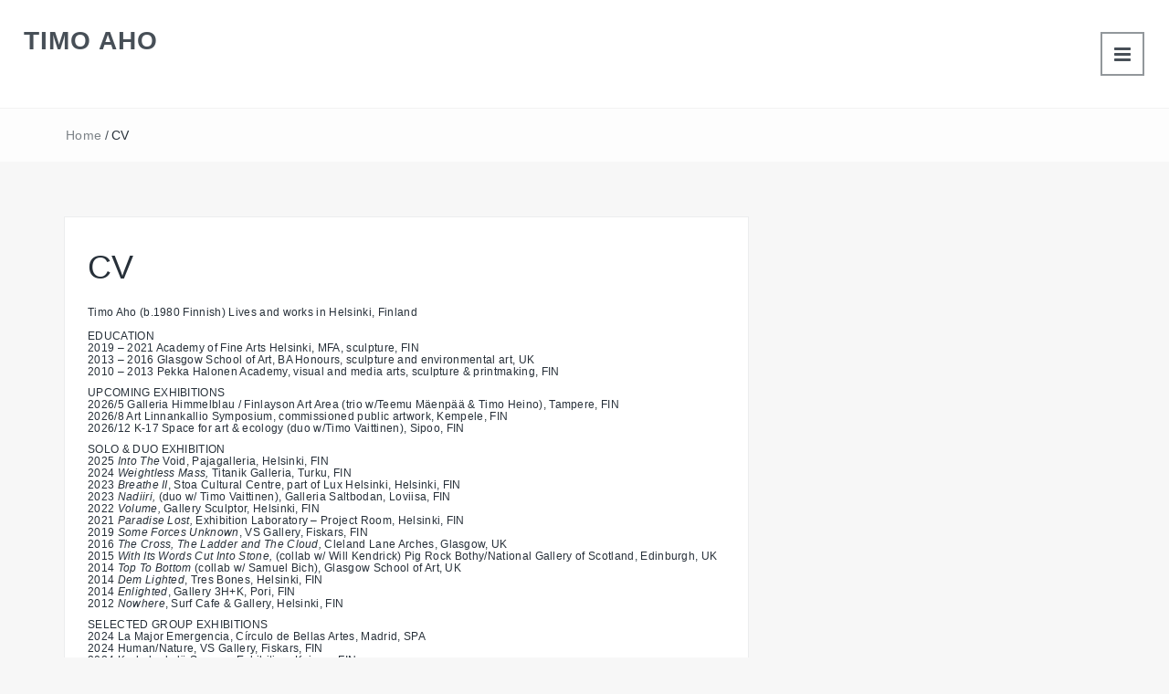

--- FILE ---
content_type: text/html; charset=UTF-8
request_url: https://www.timoaho.com/cv/
body_size: 11610
content:
<!DOCTYPE html>
<html lang="en" xmlns="http://www.w3.org/1999/html">
<head>
<meta charset="UTF-8">
<meta name="viewport" content="width=device-width, initial-scale=1">
<link rel="profile" href="http://gmpg.org/xfn/11">
<link rel="pingback" href="https://www.timoaho.com/xmlrpc.php">

<title>CV &#8211; TIMO AHO</title>
<meta name='robots' content='max-image-preview:large' />
<link rel='dns-prefetch' href='//fonts.googleapis.com' />
<link rel="alternate" type="application/rss+xml" title="TIMO AHO &raquo; Feed" href="https://www.timoaho.com/feed/" />
<link rel="alternate" type="application/rss+xml" title="TIMO AHO &raquo; Comments Feed" href="https://www.timoaho.com/comments/feed/" />
<link rel="alternate" title="oEmbed (JSON)" type="application/json+oembed" href="https://www.timoaho.com/wp-json/oembed/1.0/embed?url=https%3A%2F%2Fwww.timoaho.com%2Fcv%2F" />
<link rel="alternate" title="oEmbed (XML)" type="text/xml+oembed" href="https://www.timoaho.com/wp-json/oembed/1.0/embed?url=https%3A%2F%2Fwww.timoaho.com%2Fcv%2F&#038;format=xml" />
		<!-- This site uses the Google Analytics by ExactMetrics plugin v8.10.1 - Using Analytics tracking - https://www.exactmetrics.com/ -->
							<script src="//www.googletagmanager.com/gtag/js?id=G-D67EJL5F78"  data-cfasync="false" data-wpfc-render="false" type="text/javascript" async></script>
			<script data-cfasync="false" data-wpfc-render="false" type="text/javascript">
				var em_version = '8.10.1';
				var em_track_user = true;
				var em_no_track_reason = '';
								var ExactMetricsDefaultLocations = {"page_location":"https:\/\/www.timoaho.com\/cv\/"};
								if ( typeof ExactMetricsPrivacyGuardFilter === 'function' ) {
					var ExactMetricsLocations = (typeof ExactMetricsExcludeQuery === 'object') ? ExactMetricsPrivacyGuardFilter( ExactMetricsExcludeQuery ) : ExactMetricsPrivacyGuardFilter( ExactMetricsDefaultLocations );
				} else {
					var ExactMetricsLocations = (typeof ExactMetricsExcludeQuery === 'object') ? ExactMetricsExcludeQuery : ExactMetricsDefaultLocations;
				}

								var disableStrs = [
										'ga-disable-G-D67EJL5F78',
									];

				/* Function to detect opted out users */
				function __gtagTrackerIsOptedOut() {
					for (var index = 0; index < disableStrs.length; index++) {
						if (document.cookie.indexOf(disableStrs[index] + '=true') > -1) {
							return true;
						}
					}

					return false;
				}

				/* Disable tracking if the opt-out cookie exists. */
				if (__gtagTrackerIsOptedOut()) {
					for (var index = 0; index < disableStrs.length; index++) {
						window[disableStrs[index]] = true;
					}
				}

				/* Opt-out function */
				function __gtagTrackerOptout() {
					for (var index = 0; index < disableStrs.length; index++) {
						document.cookie = disableStrs[index] + '=true; expires=Thu, 31 Dec 2099 23:59:59 UTC; path=/';
						window[disableStrs[index]] = true;
					}
				}

				if ('undefined' === typeof gaOptout) {
					function gaOptout() {
						__gtagTrackerOptout();
					}
				}
								window.dataLayer = window.dataLayer || [];

				window.ExactMetricsDualTracker = {
					helpers: {},
					trackers: {},
				};
				if (em_track_user) {
					function __gtagDataLayer() {
						dataLayer.push(arguments);
					}

					function __gtagTracker(type, name, parameters) {
						if (!parameters) {
							parameters = {};
						}

						if (parameters.send_to) {
							__gtagDataLayer.apply(null, arguments);
							return;
						}

						if (type === 'event') {
														parameters.send_to = exactmetrics_frontend.v4_id;
							var hookName = name;
							if (typeof parameters['event_category'] !== 'undefined') {
								hookName = parameters['event_category'] + ':' + name;
							}

							if (typeof ExactMetricsDualTracker.trackers[hookName] !== 'undefined') {
								ExactMetricsDualTracker.trackers[hookName](parameters);
							} else {
								__gtagDataLayer('event', name, parameters);
							}
							
						} else {
							__gtagDataLayer.apply(null, arguments);
						}
					}

					__gtagTracker('js', new Date());
					__gtagTracker('set', {
						'developer_id.dNDMyYj': true,
											});
					if ( ExactMetricsLocations.page_location ) {
						__gtagTracker('set', ExactMetricsLocations);
					}
										__gtagTracker('config', 'G-D67EJL5F78', {"forceSSL":"true","link_attribution":"true"} );
										window.gtag = __gtagTracker;										(function () {
						/* https://developers.google.com/analytics/devguides/collection/analyticsjs/ */
						/* ga and __gaTracker compatibility shim. */
						var noopfn = function () {
							return null;
						};
						var newtracker = function () {
							return new Tracker();
						};
						var Tracker = function () {
							return null;
						};
						var p = Tracker.prototype;
						p.get = noopfn;
						p.set = noopfn;
						p.send = function () {
							var args = Array.prototype.slice.call(arguments);
							args.unshift('send');
							__gaTracker.apply(null, args);
						};
						var __gaTracker = function () {
							var len = arguments.length;
							if (len === 0) {
								return;
							}
							var f = arguments[len - 1];
							if (typeof f !== 'object' || f === null || typeof f.hitCallback !== 'function') {
								if ('send' === arguments[0]) {
									var hitConverted, hitObject = false, action;
									if ('event' === arguments[1]) {
										if ('undefined' !== typeof arguments[3]) {
											hitObject = {
												'eventAction': arguments[3],
												'eventCategory': arguments[2],
												'eventLabel': arguments[4],
												'value': arguments[5] ? arguments[5] : 1,
											}
										}
									}
									if ('pageview' === arguments[1]) {
										if ('undefined' !== typeof arguments[2]) {
											hitObject = {
												'eventAction': 'page_view',
												'page_path': arguments[2],
											}
										}
									}
									if (typeof arguments[2] === 'object') {
										hitObject = arguments[2];
									}
									if (typeof arguments[5] === 'object') {
										Object.assign(hitObject, arguments[5]);
									}
									if ('undefined' !== typeof arguments[1].hitType) {
										hitObject = arguments[1];
										if ('pageview' === hitObject.hitType) {
											hitObject.eventAction = 'page_view';
										}
									}
									if (hitObject) {
										action = 'timing' === arguments[1].hitType ? 'timing_complete' : hitObject.eventAction;
										hitConverted = mapArgs(hitObject);
										__gtagTracker('event', action, hitConverted);
									}
								}
								return;
							}

							function mapArgs(args) {
								var arg, hit = {};
								var gaMap = {
									'eventCategory': 'event_category',
									'eventAction': 'event_action',
									'eventLabel': 'event_label',
									'eventValue': 'event_value',
									'nonInteraction': 'non_interaction',
									'timingCategory': 'event_category',
									'timingVar': 'name',
									'timingValue': 'value',
									'timingLabel': 'event_label',
									'page': 'page_path',
									'location': 'page_location',
									'title': 'page_title',
									'referrer' : 'page_referrer',
								};
								for (arg in args) {
																		if (!(!args.hasOwnProperty(arg) || !gaMap.hasOwnProperty(arg))) {
										hit[gaMap[arg]] = args[arg];
									} else {
										hit[arg] = args[arg];
									}
								}
								return hit;
							}

							try {
								f.hitCallback();
							} catch (ex) {
							}
						};
						__gaTracker.create = newtracker;
						__gaTracker.getByName = newtracker;
						__gaTracker.getAll = function () {
							return [];
						};
						__gaTracker.remove = noopfn;
						__gaTracker.loaded = true;
						window['__gaTracker'] = __gaTracker;
					})();
									} else {
										console.log("");
					(function () {
						function __gtagTracker() {
							return null;
						}

						window['__gtagTracker'] = __gtagTracker;
						window['gtag'] = __gtagTracker;
					})();
									}
			</script>
							<!-- / Google Analytics by ExactMetrics -->
				<!-- This site uses the Google Analytics by MonsterInsights plugin v9.10.0 - Using Analytics tracking - https://www.monsterinsights.com/ -->
		<!-- Note: MonsterInsights is not currently configured on this site. The site owner needs to authenticate with Google Analytics in the MonsterInsights settings panel. -->
					<!-- No tracking code set -->
				<!-- / Google Analytics by MonsterInsights -->
		<style id='wp-img-auto-sizes-contain-inline-css' type='text/css'>
img:is([sizes=auto i],[sizes^="auto," i]){contain-intrinsic-size:3000px 1500px}
/*# sourceURL=wp-img-auto-sizes-contain-inline-css */
</style>
<style id='wp-emoji-styles-inline-css' type='text/css'>

	img.wp-smiley, img.emoji {
		display: inline !important;
		border: none !important;
		box-shadow: none !important;
		height: 1em !important;
		width: 1em !important;
		margin: 0 0.07em !important;
		vertical-align: -0.1em !important;
		background: none !important;
		padding: 0 !important;
	}
/*# sourceURL=wp-emoji-styles-inline-css */
</style>
<style id='wp-block-library-inline-css' type='text/css'>
:root{--wp-block-synced-color:#7a00df;--wp-block-synced-color--rgb:122,0,223;--wp-bound-block-color:var(--wp-block-synced-color);--wp-editor-canvas-background:#ddd;--wp-admin-theme-color:#007cba;--wp-admin-theme-color--rgb:0,124,186;--wp-admin-theme-color-darker-10:#006ba1;--wp-admin-theme-color-darker-10--rgb:0,107,160.5;--wp-admin-theme-color-darker-20:#005a87;--wp-admin-theme-color-darker-20--rgb:0,90,135;--wp-admin-border-width-focus:2px}@media (min-resolution:192dpi){:root{--wp-admin-border-width-focus:1.5px}}.wp-element-button{cursor:pointer}:root .has-very-light-gray-background-color{background-color:#eee}:root .has-very-dark-gray-background-color{background-color:#313131}:root .has-very-light-gray-color{color:#eee}:root .has-very-dark-gray-color{color:#313131}:root .has-vivid-green-cyan-to-vivid-cyan-blue-gradient-background{background:linear-gradient(135deg,#00d084,#0693e3)}:root .has-purple-crush-gradient-background{background:linear-gradient(135deg,#34e2e4,#4721fb 50%,#ab1dfe)}:root .has-hazy-dawn-gradient-background{background:linear-gradient(135deg,#faaca8,#dad0ec)}:root .has-subdued-olive-gradient-background{background:linear-gradient(135deg,#fafae1,#67a671)}:root .has-atomic-cream-gradient-background{background:linear-gradient(135deg,#fdd79a,#004a59)}:root .has-nightshade-gradient-background{background:linear-gradient(135deg,#330968,#31cdcf)}:root .has-midnight-gradient-background{background:linear-gradient(135deg,#020381,#2874fc)}:root{--wp--preset--font-size--normal:16px;--wp--preset--font-size--huge:42px}.has-regular-font-size{font-size:1em}.has-larger-font-size{font-size:2.625em}.has-normal-font-size{font-size:var(--wp--preset--font-size--normal)}.has-huge-font-size{font-size:var(--wp--preset--font-size--huge)}.has-text-align-center{text-align:center}.has-text-align-left{text-align:left}.has-text-align-right{text-align:right}.has-fit-text{white-space:nowrap!important}#end-resizable-editor-section{display:none}.aligncenter{clear:both}.items-justified-left{justify-content:flex-start}.items-justified-center{justify-content:center}.items-justified-right{justify-content:flex-end}.items-justified-space-between{justify-content:space-between}.screen-reader-text{border:0;clip-path:inset(50%);height:1px;margin:-1px;overflow:hidden;padding:0;position:absolute;width:1px;word-wrap:normal!important}.screen-reader-text:focus{background-color:#ddd;clip-path:none;color:#444;display:block;font-size:1em;height:auto;left:5px;line-height:normal;padding:15px 23px 14px;text-decoration:none;top:5px;width:auto;z-index:100000}html :where(.has-border-color){border-style:solid}html :where([style*=border-top-color]){border-top-style:solid}html :where([style*=border-right-color]){border-right-style:solid}html :where([style*=border-bottom-color]){border-bottom-style:solid}html :where([style*=border-left-color]){border-left-style:solid}html :where([style*=border-width]){border-style:solid}html :where([style*=border-top-width]){border-top-style:solid}html :where([style*=border-right-width]){border-right-style:solid}html :where([style*=border-bottom-width]){border-bottom-style:solid}html :where([style*=border-left-width]){border-left-style:solid}html :where(img[class*=wp-image-]){height:auto;max-width:100%}:where(figure){margin:0 0 1em}html :where(.is-position-sticky){--wp-admin--admin-bar--position-offset:var(--wp-admin--admin-bar--height,0px)}@media screen and (max-width:600px){html :where(.is-position-sticky){--wp-admin--admin-bar--position-offset:0px}}

/*# sourceURL=wp-block-library-inline-css */
</style><style id='wp-block-paragraph-inline-css' type='text/css'>
.is-small-text{font-size:.875em}.is-regular-text{font-size:1em}.is-large-text{font-size:2.25em}.is-larger-text{font-size:3em}.has-drop-cap:not(:focus):first-letter{float:left;font-size:8.4em;font-style:normal;font-weight:100;line-height:.68;margin:.05em .1em 0 0;text-transform:uppercase}body.rtl .has-drop-cap:not(:focus):first-letter{float:none;margin-left:.1em}p.has-drop-cap.has-background{overflow:hidden}:root :where(p.has-background){padding:1.25em 2.375em}:where(p.has-text-color:not(.has-link-color)) a{color:inherit}p.has-text-align-left[style*="writing-mode:vertical-lr"],p.has-text-align-right[style*="writing-mode:vertical-rl"]{rotate:180deg}
/*# sourceURL=https://www.timoaho.com/wp-includes/blocks/paragraph/style.min.css */
</style>
<style id='global-styles-inline-css' type='text/css'>
:root{--wp--preset--aspect-ratio--square: 1;--wp--preset--aspect-ratio--4-3: 4/3;--wp--preset--aspect-ratio--3-4: 3/4;--wp--preset--aspect-ratio--3-2: 3/2;--wp--preset--aspect-ratio--2-3: 2/3;--wp--preset--aspect-ratio--16-9: 16/9;--wp--preset--aspect-ratio--9-16: 9/16;--wp--preset--color--black: #000000;--wp--preset--color--cyan-bluish-gray: #abb8c3;--wp--preset--color--white: #ffffff;--wp--preset--color--pale-pink: #f78da7;--wp--preset--color--vivid-red: #cf2e2e;--wp--preset--color--luminous-vivid-orange: #ff6900;--wp--preset--color--luminous-vivid-amber: #fcb900;--wp--preset--color--light-green-cyan: #7bdcb5;--wp--preset--color--vivid-green-cyan: #00d084;--wp--preset--color--pale-cyan-blue: #8ed1fc;--wp--preset--color--vivid-cyan-blue: #0693e3;--wp--preset--color--vivid-purple: #9b51e0;--wp--preset--gradient--vivid-cyan-blue-to-vivid-purple: linear-gradient(135deg,rgb(6,147,227) 0%,rgb(155,81,224) 100%);--wp--preset--gradient--light-green-cyan-to-vivid-green-cyan: linear-gradient(135deg,rgb(122,220,180) 0%,rgb(0,208,130) 100%);--wp--preset--gradient--luminous-vivid-amber-to-luminous-vivid-orange: linear-gradient(135deg,rgb(252,185,0) 0%,rgb(255,105,0) 100%);--wp--preset--gradient--luminous-vivid-orange-to-vivid-red: linear-gradient(135deg,rgb(255,105,0) 0%,rgb(207,46,46) 100%);--wp--preset--gradient--very-light-gray-to-cyan-bluish-gray: linear-gradient(135deg,rgb(238,238,238) 0%,rgb(169,184,195) 100%);--wp--preset--gradient--cool-to-warm-spectrum: linear-gradient(135deg,rgb(74,234,220) 0%,rgb(151,120,209) 20%,rgb(207,42,186) 40%,rgb(238,44,130) 60%,rgb(251,105,98) 80%,rgb(254,248,76) 100%);--wp--preset--gradient--blush-light-purple: linear-gradient(135deg,rgb(255,206,236) 0%,rgb(152,150,240) 100%);--wp--preset--gradient--blush-bordeaux: linear-gradient(135deg,rgb(254,205,165) 0%,rgb(254,45,45) 50%,rgb(107,0,62) 100%);--wp--preset--gradient--luminous-dusk: linear-gradient(135deg,rgb(255,203,112) 0%,rgb(199,81,192) 50%,rgb(65,88,208) 100%);--wp--preset--gradient--pale-ocean: linear-gradient(135deg,rgb(255,245,203) 0%,rgb(182,227,212) 50%,rgb(51,167,181) 100%);--wp--preset--gradient--electric-grass: linear-gradient(135deg,rgb(202,248,128) 0%,rgb(113,206,126) 100%);--wp--preset--gradient--midnight: linear-gradient(135deg,rgb(2,3,129) 0%,rgb(40,116,252) 100%);--wp--preset--font-size--small: 13px;--wp--preset--font-size--medium: 20px;--wp--preset--font-size--large: 36px;--wp--preset--font-size--x-large: 42px;--wp--preset--spacing--20: 0.44rem;--wp--preset--spacing--30: 0.67rem;--wp--preset--spacing--40: 1rem;--wp--preset--spacing--50: 1.5rem;--wp--preset--spacing--60: 2.25rem;--wp--preset--spacing--70: 3.38rem;--wp--preset--spacing--80: 5.06rem;--wp--preset--shadow--natural: 6px 6px 9px rgba(0, 0, 0, 0.2);--wp--preset--shadow--deep: 12px 12px 50px rgba(0, 0, 0, 0.4);--wp--preset--shadow--sharp: 6px 6px 0px rgba(0, 0, 0, 0.2);--wp--preset--shadow--outlined: 6px 6px 0px -3px rgb(255, 255, 255), 6px 6px rgb(0, 0, 0);--wp--preset--shadow--crisp: 6px 6px 0px rgb(0, 0, 0);}:where(.is-layout-flex){gap: 0.5em;}:where(.is-layout-grid){gap: 0.5em;}body .is-layout-flex{display: flex;}.is-layout-flex{flex-wrap: wrap;align-items: center;}.is-layout-flex > :is(*, div){margin: 0;}body .is-layout-grid{display: grid;}.is-layout-grid > :is(*, div){margin: 0;}:where(.wp-block-columns.is-layout-flex){gap: 2em;}:where(.wp-block-columns.is-layout-grid){gap: 2em;}:where(.wp-block-post-template.is-layout-flex){gap: 1.25em;}:where(.wp-block-post-template.is-layout-grid){gap: 1.25em;}.has-black-color{color: var(--wp--preset--color--black) !important;}.has-cyan-bluish-gray-color{color: var(--wp--preset--color--cyan-bluish-gray) !important;}.has-white-color{color: var(--wp--preset--color--white) !important;}.has-pale-pink-color{color: var(--wp--preset--color--pale-pink) !important;}.has-vivid-red-color{color: var(--wp--preset--color--vivid-red) !important;}.has-luminous-vivid-orange-color{color: var(--wp--preset--color--luminous-vivid-orange) !important;}.has-luminous-vivid-amber-color{color: var(--wp--preset--color--luminous-vivid-amber) !important;}.has-light-green-cyan-color{color: var(--wp--preset--color--light-green-cyan) !important;}.has-vivid-green-cyan-color{color: var(--wp--preset--color--vivid-green-cyan) !important;}.has-pale-cyan-blue-color{color: var(--wp--preset--color--pale-cyan-blue) !important;}.has-vivid-cyan-blue-color{color: var(--wp--preset--color--vivid-cyan-blue) !important;}.has-vivid-purple-color{color: var(--wp--preset--color--vivid-purple) !important;}.has-black-background-color{background-color: var(--wp--preset--color--black) !important;}.has-cyan-bluish-gray-background-color{background-color: var(--wp--preset--color--cyan-bluish-gray) !important;}.has-white-background-color{background-color: var(--wp--preset--color--white) !important;}.has-pale-pink-background-color{background-color: var(--wp--preset--color--pale-pink) !important;}.has-vivid-red-background-color{background-color: var(--wp--preset--color--vivid-red) !important;}.has-luminous-vivid-orange-background-color{background-color: var(--wp--preset--color--luminous-vivid-orange) !important;}.has-luminous-vivid-amber-background-color{background-color: var(--wp--preset--color--luminous-vivid-amber) !important;}.has-light-green-cyan-background-color{background-color: var(--wp--preset--color--light-green-cyan) !important;}.has-vivid-green-cyan-background-color{background-color: var(--wp--preset--color--vivid-green-cyan) !important;}.has-pale-cyan-blue-background-color{background-color: var(--wp--preset--color--pale-cyan-blue) !important;}.has-vivid-cyan-blue-background-color{background-color: var(--wp--preset--color--vivid-cyan-blue) !important;}.has-vivid-purple-background-color{background-color: var(--wp--preset--color--vivid-purple) !important;}.has-black-border-color{border-color: var(--wp--preset--color--black) !important;}.has-cyan-bluish-gray-border-color{border-color: var(--wp--preset--color--cyan-bluish-gray) !important;}.has-white-border-color{border-color: var(--wp--preset--color--white) !important;}.has-pale-pink-border-color{border-color: var(--wp--preset--color--pale-pink) !important;}.has-vivid-red-border-color{border-color: var(--wp--preset--color--vivid-red) !important;}.has-luminous-vivid-orange-border-color{border-color: var(--wp--preset--color--luminous-vivid-orange) !important;}.has-luminous-vivid-amber-border-color{border-color: var(--wp--preset--color--luminous-vivid-amber) !important;}.has-light-green-cyan-border-color{border-color: var(--wp--preset--color--light-green-cyan) !important;}.has-vivid-green-cyan-border-color{border-color: var(--wp--preset--color--vivid-green-cyan) !important;}.has-pale-cyan-blue-border-color{border-color: var(--wp--preset--color--pale-cyan-blue) !important;}.has-vivid-cyan-blue-border-color{border-color: var(--wp--preset--color--vivid-cyan-blue) !important;}.has-vivid-purple-border-color{border-color: var(--wp--preset--color--vivid-purple) !important;}.has-vivid-cyan-blue-to-vivid-purple-gradient-background{background: var(--wp--preset--gradient--vivid-cyan-blue-to-vivid-purple) !important;}.has-light-green-cyan-to-vivid-green-cyan-gradient-background{background: var(--wp--preset--gradient--light-green-cyan-to-vivid-green-cyan) !important;}.has-luminous-vivid-amber-to-luminous-vivid-orange-gradient-background{background: var(--wp--preset--gradient--luminous-vivid-amber-to-luminous-vivid-orange) !important;}.has-luminous-vivid-orange-to-vivid-red-gradient-background{background: var(--wp--preset--gradient--luminous-vivid-orange-to-vivid-red) !important;}.has-very-light-gray-to-cyan-bluish-gray-gradient-background{background: var(--wp--preset--gradient--very-light-gray-to-cyan-bluish-gray) !important;}.has-cool-to-warm-spectrum-gradient-background{background: var(--wp--preset--gradient--cool-to-warm-spectrum) !important;}.has-blush-light-purple-gradient-background{background: var(--wp--preset--gradient--blush-light-purple) !important;}.has-blush-bordeaux-gradient-background{background: var(--wp--preset--gradient--blush-bordeaux) !important;}.has-luminous-dusk-gradient-background{background: var(--wp--preset--gradient--luminous-dusk) !important;}.has-pale-ocean-gradient-background{background: var(--wp--preset--gradient--pale-ocean) !important;}.has-electric-grass-gradient-background{background: var(--wp--preset--gradient--electric-grass) !important;}.has-midnight-gradient-background{background: var(--wp--preset--gradient--midnight) !important;}.has-small-font-size{font-size: var(--wp--preset--font-size--small) !important;}.has-medium-font-size{font-size: var(--wp--preset--font-size--medium) !important;}.has-large-font-size{font-size: var(--wp--preset--font-size--large) !important;}.has-x-large-font-size{font-size: var(--wp--preset--font-size--x-large) !important;}
/*# sourceURL=global-styles-inline-css */
</style>

<style id='classic-theme-styles-inline-css' type='text/css'>
/*! This file is auto-generated */
.wp-block-button__link{color:#fff;background-color:#32373c;border-radius:9999px;box-shadow:none;text-decoration:none;padding:calc(.667em + 2px) calc(1.333em + 2px);font-size:1.125em}.wp-block-file__button{background:#32373c;color:#fff;text-decoration:none}
/*# sourceURL=/wp-includes/css/classic-themes.min.css */
</style>
<link rel='stylesheet' id='bootstrap-css' href='https://www.timoaho.com/wp-content/themes/photobook/css/bootstrap.min.css?ver=3.3.5' type='text/css' media='' />
<link rel='stylesheet' id='font-awesome-css' href='https://www.timoaho.com/wp-content/themes/photobook/css/font-awesome.min.css?ver=4.4.0' type='text/css' media='' />
<link rel='stylesheet' id='swiper-css' href='https://www.timoaho.com/wp-content/themes/photobook/css/swiper.min.css?ver=3.2.5' type='text/css' media='' />
<link rel='stylesheet' id='colorbox-css' href='https://www.timoaho.com/wp-content/themes/photobook/css/colorbox.css?ver=6.9' type='text/css' media='' />
<link rel='stylesheet' id='photobook-font-roboto-css' href='//fonts.googleapis.com/css?family=Roboto%3A400%2C300%2C500%2C700%2C900&#038;ver=6.9' type='text/css' media='all' />
<link rel='stylesheet' id='photobook-style-css' href='https://www.timoaho.com/wp-content/themes/photobook/style.css?ver=6.9' type='text/css' media='all' />
<script type="text/javascript" src="https://www.timoaho.com/wp-content/plugins/google-analytics-dashboard-for-wp/assets/js/frontend-gtag.min.js?ver=8.10.1" id="exactmetrics-frontend-script-js" async="async" data-wp-strategy="async"></script>
<script data-cfasync="false" data-wpfc-render="false" type="text/javascript" id='exactmetrics-frontend-script-js-extra'>/* <![CDATA[ */
var exactmetrics_frontend = {"js_events_tracking":"true","download_extensions":"doc,pdf,ppt,zip,xls,docx,pptx,xlsx","inbound_paths":"[{\"path\":\"\\\/go\\\/\",\"label\":\"affiliate\"},{\"path\":\"\\\/recommend\\\/\",\"label\":\"affiliate\"}]","home_url":"https:\/\/www.timoaho.com","hash_tracking":"false","v4_id":"G-D67EJL5F78"};/* ]]> */
</script>
<script type="text/javascript" src="https://www.timoaho.com/wp-includes/js/jquery/jquery.min.js?ver=3.7.1" id="jquery-core-js"></script>
<script type="text/javascript" src="https://www.timoaho.com/wp-includes/js/jquery/jquery-migrate.min.js?ver=3.4.1" id="jquery-migrate-js"></script>
<script type="text/javascript" src="https://www.timoaho.com/wp-content/themes/photobook/js/jquery.nicescroll.min.js?ver=3.6.6" id="nicescroll-js"></script>
<script type="text/javascript" src="https://www.timoaho.com/wp-content/themes/photobook/js/swiper.jquery.min.js?ver=3.2.5" id="swiper-js"></script>
<script type="text/javascript" src="https://www.timoaho.com/wp-content/themes/photobook/js/jquery.colorbox-min.js?ver=6.9" id="colorbox-js"></script>
<script type="text/javascript" id="photobook-loadmore-js-extra">
/* <![CDATA[ */
var photobook_script_vars = {"no_more_posts":"No more post"};
//# sourceURL=photobook-loadmore-js-extra
/* ]]> */
</script>
<script type="text/javascript" src="https://www.timoaho.com/wp-content/themes/photobook/js/loadmore.js?ver=6.9" id="photobook-loadmore-js"></script>
<link rel="https://api.w.org/" href="https://www.timoaho.com/wp-json/" /><link rel="alternate" title="JSON" type="application/json" href="https://www.timoaho.com/wp-json/wp/v2/pages/22" /><link rel="EditURI" type="application/rsd+xml" title="RSD" href="https://www.timoaho.com/xmlrpc.php?rsd" />
<meta name="generator" content="WordPress 6.9" />
<link rel="canonical" href="https://www.timoaho.com/cv/" />
<link rel='shortlink' href='https://www.timoaho.com/?p=22' />
<style type="text/css" id="custom-background-css">
body.custom-background { background-color: #f7f7f7; }
</style>
	<link rel="icon" href="https://www.timoaho.com/wp-content/uploads/2016/06/cropped-navicon-32x32.png" sizes="32x32" />
<link rel="icon" href="https://www.timoaho.com/wp-content/uploads/2016/06/cropped-navicon-192x192.png" sizes="192x192" />
<link rel="apple-touch-icon" href="https://www.timoaho.com/wp-content/uploads/2016/06/cropped-navicon-180x180.png" />
<meta name="msapplication-TileImage" content="https://www.timoaho.com/wp-content/uploads/2016/06/cropped-navicon-270x270.png" />
</head>

<body class="wp-singular page-template-default page page-id-22 custom-background wp-theme-photobook">
<header class="dt-header inner-page-header">
	<div class="container-fluid">
		<div class="row">
			<div class="col-lg-12">
				<div class="dt-logo">

										<h1 class="site-title"><a href="https://www.timoaho.com/" rel="home">TIMO AHO</a></h1>
					
				</div><!-- .dt-logo -->
			</div><!-- .col-lg-12 ---->
		</div><!-- .row -->
	</div><!-- .container-fluid -->
</header><!-- .dt-header -->

<nav class="dt-main-menu transition5">
	<div class="dt-menu-wrap inner-page-menu">
		<span class="dt-menu-trigger transition5"></span>
	</div><!-- .dt-menu-wrap -->

	<div class="menu-menu-container"><ul id="primary-menu" class="menu"><li id="menu-item-351" class="menu-item menu-item-type-custom menu-item-object-custom menu-item-home menu-item-351"><a href="http://www.timoaho.com/">Works</a></li>
<li id="menu-item-350" class="menu-item menu-item-type-post_type menu-item-object-page menu-item-350"><a href="https://www.timoaho.com/about/">Bio</a></li>
<li id="menu-item-24" class="menu-item menu-item-type-post_type menu-item-object-page current-menu-item page_item page-item-22 current_page_item menu-item-24"><a href="https://www.timoaho.com/cv/" aria-current="page">CV</a></li>
<li id="menu-item-352" class="menu-item menu-item-type-post_type menu-item-object-page menu-item-352"><a href="https://www.timoaho.com/contact/">Contact</a></li>
</ul></div></nav><!-- .dt-main-menu -->


	<div class="dt-header-sep"></div>


	<div class="dt-breadcrumbs">
		<div class="container">
			<div class="row">
				<div class="col-lg-12">
					<ul id="dt_breadcrumbs"><li><a href="https://www.timoaho.com">Home</a></li><li class="separator"> / </li>CV<li></li></ul>				</div><!-- .col-lg-12 -->
			</div><!-- .row-->
		</div><!-- .container-->
	</div><!-- .dt-breadcrumbs-->




	<div class="container">
		<div class="row">
			<div class="col-lg-8 col-md-8">
				<div id="primary" class="content-area">
					<main id="main" class="site-main" role="main">

						
<article id="post-22" class="post-22 page type-page status-publish hentry">
	<header class="entry-header">
		<h1 class="entry-title">CV</h1>	</header><!-- .entry-header -->

	<div class="entry-content">
		<h6><span style="font-weight: 400;">Timo Aho (b.1980 Finnish) Lives and works in Helsinki, Finland</span><span style="font-weight: 400;"><br /></span><span style="font-weight: 400;"><br /></span><span style="font-weight: 400;">EDUCATION</span><span style="font-weight: 400;"><br /></span><span style="font-weight: 400;">2019 – 2021 Academy of Fine Arts Helsinki, MFA, sculpture, FIN</span><span style="font-weight: 400;"><br /></span><span style="font-weight: 400;">2013 – 2016 Glasgow School of Art, BA Honours, sculpture and environmental art, UK</span><span style="font-weight: 400;"><br /></span><span style="font-weight: 400;">2010 – 2013 Pekka Halonen Academy, visual and media arts, sculpture &amp; printmaking, FIN</span></h6>
<h6><span style="font-weight: 400;">UPCOMING EXHIBITIONS</span><span style="font-weight: 400;"><br />2026/5 Galleria Himmelblau / Finlayson Art Area (trio w/Teemu Mäenpää &amp; Timo Heino), Tampere, FIN <br />2026/8 Art Linnankallio Symposium, commissioned public artwork, Kempele, FIN<br />2026/12 K-17 Space for art &amp; ecology (duo w/Timo Vaittinen), Sipoo, FIN<br /></span></h6>
<h6><span style="font-weight: 400;">SOLO &amp; DUO EXHIBITION<br />2025 <em>Into The</em> Void, Pajagalleria, Helsinki, FIN<br />2024 <i>Weightless Mass,</i> Titanik Galleria, Turku, FIN<br />2023 <i>Breathe II</i>, Stoa Cultural Centre, part of Lux Helsinki, Helsinki, FIN</span><span style="font-weight: 400;"><br />2023 <em>Nadiiri, </em>(duo w/ Timo Vaittinen), Galleria Saltbodan, Loviisa, FIN</span><span style="font-weight: 400;"><br /></span><span style="font-weight: 400;">2022 <em>Volume, </em></span><span style="font-weight: 400;">Gallery Sculptor, Helsinki, FIN</span><span style="font-weight: 400;"><br /></span><span style="font-weight: 400;">2021 </span><i><span style="font-weight: 400;">Paradise Lost,</span></i><span style="font-weight: 400;"> </span><span style="font-weight: 400;">Exhibition Laboratory – Project Room, Helsinki, FIN</span><span style="font-weight: 400;"><br /></span><span style="font-weight: 400;">2019 </span><i><span style="font-weight: 400;">Some Forces Unknown</span></i><span style="font-weight: 400;">,</span><span style="font-weight: 400;"> VS Gallery, Fiskars, FIN</span><span style="font-weight: 400;"><br /></span><span style="font-weight: 400;">2016 </span><i><span style="font-weight: 400;">The Cross, The Ladder and The Cloud,</span></i><span style="font-weight: 400;"> Cleland Lane Arches, Glasgow, UK</span><span style="font-weight: 400;"><br /></span><span style="font-weight: 400;">2015 </span><i><span style="font-weight: 400;">With Its Words Cut Into Stone,</span></i><span style="font-weight: 400;"> (collab w/ Will Kendrick) Pig Rock Bothy/National Gallery of Scotland, Edinburgh, UK</span><span style="font-weight: 400;"><br /></span><span style="font-weight: 400;">2014 </span><i><span style="font-weight: 400;">Top To Bottom </span></i><span style="font-weight: 400;">(collab w/ Samuel Bich)</span><span style="font-weight: 400;">, Glasgow School of Art, UK</span><span style="font-weight: 400;"><br /></span><span style="font-weight: 400;">2014 </span><i><span style="font-weight: 400;">Dem Lighted</span></i><span style="font-weight: 400;">, Tres Bones, Helsinki, FIN</span><span style="font-weight: 400;"><br /></span><span style="font-weight: 400;">2014 </span><i><span style="font-weight: 400;">Enlighted</span></i><span style="font-weight: 400;">, Gallery 3H+K, Pori, FIN</span><span style="font-weight: 400;"><br /></span><span style="font-weight: 400;">2012 </span><i><span style="font-weight: 400;">Nowhere</span></i><span style="font-weight: 400;">, Surf Cafe &amp; Gallery, Helsinki, FIN</span></h6>
<h6><span style="font-weight: 400;">SELECTED GROUP EXHIBITIONS<br />2024 La Major Emergencia, Círculo de Bellas Artes, Madrid, SPA<br />2024 Human/Nature, VS Gallery, Fiskars, FIN<br />2024 Karhulankylä Summer Exhibition, Kainuu, FIN<br />2024 Strange Attraction, Rovaniemi Art Museum, Rovaniemi, FIN<br />2023 Something Else (3rd. edition), Cairo, EGY<br />2023 Cinema Expanded, HIAP, Helsinki, FIN</span><span style="font-weight: 400;"><br /></span><span style="font-weight: 400;">2022 RA Summer Exhibition, (collab w/Pekka Niittyvirta), Royal Academy of Arts London, UK</span><span style="font-weight: 400;"><br /></span><span style="font-weight: 400;">2021 On The Air, Kerava City Art Museum Sinkka, FIN</span><span style="font-weight: 400;"><br /></span><span style="font-weight: 400;">2021 Kuvan Kevät, Exhibition Laboratory, Helsinki, FIN</span><span style="font-weight: 400;"><br /></span><span style="font-weight: 400;">2020 Wie Wir In Den Wald Hineinrufen, </span><span style="font-weight: 400;">(collab w/Pekka Niittyvirta)</span><span style="font-weight: 400;">, Atelierhaus Aachen, Aachen, GER</span><span style="font-weight: 400;"><br /></span><span style="font-weight: 400;">2020 Transitions, </span><span style="font-weight: 400;">(collab w/Pekka Niittyvirta)</span><span style="font-weight: 400;">, Maif Social Club, Paris, FR</span><span style="font-weight: 400;"><br /></span><span style="font-weight: 400;">2019 Dimensions Tomorrow, Exhibition Laboratory, Helsinki, FIN<br />2019 Haihatus, Joutsa, FIN</span><span style="font-weight: 400;"><br /></span><span style="font-weight: 400;">2019 Vapaan Taiteen Tila, Helsinki, FIN</span><span style="font-weight: 400;"><br /></span><span style="font-weight: 400;">2018 Fire/Light, Black Hall, Fiskars, FIN</span><span style="font-weight: 400;"><br /></span><span style="font-weight: 400;">2018 Agora, Botanical Garden Tuin Zuidas, Amsterdam, NL</span><span style="font-weight: 400;"><br /></span><span style="font-weight: 400;">2018 Venice Biennale of Architecture, Scottish Pavillion, Happenstance -18, Venice, IT</span><span style="font-weight: 400;"><br /></span><span style="font-weight: 400;">2018 Earthly Pleasures, Hirvitalo, Tampere, FIN</span><span style="font-weight: 400;"><br /></span><span style="font-weight: 400;">2017 SWAC 89, Generator Projects, Dundee, UK</span><span style="font-weight: 400;"><br /></span><span style="font-weight: 400;">2017 Hortus Redux, Scottish Sculpture Park, Caoud Ruadh, UK</span><span style="font-weight: 400;"><br /></span><span style="font-weight: 400;">2017 TH4Y, Generator Projects, Dundee, UK</span><span style="font-weight: 400;"><br /></span><span style="font-weight: 400;">2017 RSA New Contemporaries, Royal Scottish Academy, Edinburgh, UK</span><span style="font-weight: 400;"><br /></span><span style="font-weight: 400;">2016 Parallel Dimensions, Cleland Lane Arches, Glasgow, UK</span><span style="font-weight: 400;"><br /></span><span style="font-weight: 400;">2016 Glasgow School of Art degree show, Glasgow, UK</span><span style="font-weight: 400;"><br /></span><span style="font-weight: 400;">2014 Pori Biennale, Pori, FIN</span></h6>
<h6><span style="font-weight: 400;">PUBLIC &amp; ONLINE ART<br /></span><span style="font-weight: 400;">2025 <i>Lines (Atlas25)</i>, (collab w/ Pekka Niittyvirta), site-specific light installation, Atlas25 climate conference, Helsinki, FIN<br /></span><span style="font-weight: 400;">2025 <i>Lines (Helsinki)</i>, (collab w/ Pekka Niittyvirta), site-specific light installation, Lux Helsinki, FIN<br /></span><span style="font-weight: 400;">2023 <em>Lines (Blackrock park),</em> (collab w/ Pekka Niittyvirta &amp; Línte na Farraige) Creative Ireland, Dublin, IRL<br /></span><span style="font-weight: 400;">2022 <em>Lines (Wexford),</em> (collab w/ Pekka Niittyvirta &amp; Línte na Farraige) Creative Ireland, Wexford, IRL<br /></span><span style="font-weight: 400;">2022 <em>Lines (Galway),</em> (collab w/ Pekka Niittyvirta &amp; Línte na Farraige) Creative Ireland, Galway, IRL<br /></span><span style="font-weight: 400;">2022 <em>Sediments of Time,</em> public artwork at Kannisto roundabout, Kerava, FIN<br /></span><span style="font-weight: 400;">2021 <em>Lines (Durham)</em></span><span style="font-weight: 400;">, </span><span style="font-weight: 400;">(collab w/Pekka Niittyvirta)</span><span style="font-weight: 400;">Lumiere Durham</span><span style="font-weight: 400;">, Durham, UK<br /></span><span style="font-weight: 400;">2021 <em>Lines (Turku),</em> </span><span style="font-weight: 400;">(collab w/Pekka Niittyvirta)</span><span style="font-weight: 400;"> WAM Turku City Art Museum, Turku, FIN<br />2019 <em>Lines (Miami), </em></span><span style="font-weight: 400;">(collab w/Pekka Niittyvirta) UNTITLED Art, Miami Art Week, FL, USA<br /></span><span style="font-weight: 400;">2020 Ars Electronica, </span><span style="font-weight: 400;">(collab w/Pekka Niittyvirta)</span><span style="font-weight: 400;">, In Kepler&#8217;s Gardens, Paris, FR<br /></span><span style="font-weight: 400;">2020 <em>Coastline Paradox, </em></span><span style="font-weight: 400;">(collab w/Pekka Niittyvirta) </span><span style="font-weight: 400;">The Heartbeat of the Earth, an o</span><span style="font-weight: 400;">nline art project with Google Arts and Culture<br /></span><span style="font-weight: 400;">2018 </span><i><span style="font-weight: 400;">Lines (57° 59′ N, 7° 16’W</span></i><span style="font-weight: 400;">), (collab w/Pekka Niittyvirta)</span><span style="font-weight: 400;"> Taigh Chearsabhagh Art Centre</span><span style="font-weight: 400;">, Lochmaddy, UK<br /></span><span style="font-weight: 400;">2014 – Ongoing. </span><i><span style="font-weight: 400;">Light Interventions</span></i><span style="font-weight: 400;">, Finland, Scotland, England, Netherlands, Norway, Denmark, Lithuania</span></h6>
<h6><span style="font-weight: 400;">PRICES AND MENTIONS</span><span style="font-weight: 400;"><br /></span><span style="font-weight: 400;">2024 Finnish Art Society: William Thuring Designated Price <br />2021 Academy of Fine Arts: Academic Council Award for MFA thesis</span><span style="font-weight: 400;"><br /></span><span style="font-weight: 400;">2019 – 2021 Mentorship Program, Saastamoinen Foundation</span><span style="font-weight: 400;"><br /></span><span style="font-weight: 400;">2019 DesignBoom: Top 10 Large-scale Art Works of 2019, </span><i><span style="font-weight: 400;">Lines (57° 59′ N, 7° 16’W)</span></i><i><span style="font-weight: 400;"><br /></span></i><span style="font-weight: 400;">2017 Avenir Magazine: 10 Emerging Artists</span><span style="font-weight: 400;"><br /></span><span style="font-weight: 400;">2016 Royal Scottish Academy: RSA New Contemporaries, selected artist</span><span style="font-weight: 400;"><br /></span><span style="font-weight: 400;">2016 Generator Projects: They Had Four Years, selected artist</span></h6>
<h6><span style="font-weight: 400;">MEMBERSHIPS<br /></span><span style="font-weight: 400;">The Association of Finnish Sculptors<br /></span><span style="font-weight: 400;">Finnish Art Society<br />Dimensio<br /></span><span style="font-weight: 400;">FLASH, Finnish Light Art Society</span></h6>


<p></p>
	</div><!-- .entry-content -->

	<footer class="entry-footer">
			</footer><!-- .entry-footer -->
</article><!-- #post-## -->

					</main><!-- #main -->
				</div><!-- #primary -->
			</div><!-- .col-lg-8 -->

			<div class="col-lg-4 col-md-4">
							</div><!-- .col-lg-4 -->
		</div><!-- .row -->
	</div><!-- .container -->

	<footer class="dt-footer dt-footer-sep">

		
		<div class="container">
			<div class="row">
				<div class="dt-footer-cont">
					<div class="col-lg-12">
						<div class="dt-footer-social">

							
        <ul class="widget dt-social-icons">
            
            
                            <li><a href="https://twitter.com/TimoAh0" target="_blank"><i class="fa fa-twitter transition35"></i></a> </li>
            
            
                            <li><a href="https://www.instagram.com/timo_moi/" target="_blank"><i class="fa fa-instagram transition35"></i></a> </li>
            
            
            
            
            
            
            
            
            
            
            <div class="clearfix"></div>
        </ul>

        
						</div><!-- .dt-footer-social -->
					</div><!-- .col-lg-3 -->
				</div><!-- .dt-footer-cont -->
			</div><!-- .row -->
		</div><!-- .container -->

		
		<div class="dt-footer-bar">
			<div class="container">
				<div class="row">
					<div class="col-lg-6 col-md-6">
						<div class="dt-copyright">

							Copyright &copy; 2026 <a href="https://www.timoaho.com/" title="TIMO AHO">TIMO AHO</a>. All rights reserved.
						</div><!-- .dt-copyright -->
					</div><!-- .col-lg-6 -->

					<div class="col-lg-6 col-md-6">
						<!-- 

<div class="dt-footer-designer">
							Designed by <a href="http://daisythemes.com/" target="_blank" rel="designer">DaisyThemes</a>

						</div>

-->
<!-- .dt-footer-designer -->
					</div><!-- .col-lg-6 -->
				</div><!-- .row -->
			</div><!-- .container -->
		</div><!-- .dt-footer-bar -->
	</footer><!-- .dt-footer -->

	<a id="back-to-top" class="transition35"><i class="fa fa-angle-up"></i></a><!-- #back-to-top -->

<script type="speculationrules">
{"prefetch":[{"source":"document","where":{"and":[{"href_matches":"/*"},{"not":{"href_matches":["/wp-*.php","/wp-admin/*","/wp-content/uploads/*","/wp-content/*","/wp-content/plugins/*","/wp-content/themes/photobook/*","/*\\?(.+)"]}},{"not":{"selector_matches":"a[rel~=\"nofollow\"]"}},{"not":{"selector_matches":".no-prefetch, .no-prefetch a"}}]},"eagerness":"conservative"}]}
</script>
<script type="text/javascript" id="photobook-custom-js-js-extra">
/* <![CDATA[ */
var photobook_load_more = {"dt_nonce":"adb7c7f13e","ajax_url":"https://www.timoaho.com/wp-admin/admin-ajax.php"};
//# sourceURL=photobook-custom-js-js-extra
/* ]]> */
</script>
<script type="text/javascript" src="https://www.timoaho.com/wp-content/themes/photobook/js/custom.js?ver=6.9" id="photobook-custom-js-js"></script>
<script id="wp-emoji-settings" type="application/json">
{"baseUrl":"https://s.w.org/images/core/emoji/17.0.2/72x72/","ext":".png","svgUrl":"https://s.w.org/images/core/emoji/17.0.2/svg/","svgExt":".svg","source":{"concatemoji":"https://www.timoaho.com/wp-includes/js/wp-emoji-release.min.js?ver=6.9"}}
</script>
<script type="module">
/* <![CDATA[ */
/*! This file is auto-generated */
const a=JSON.parse(document.getElementById("wp-emoji-settings").textContent),o=(window._wpemojiSettings=a,"wpEmojiSettingsSupports"),s=["flag","emoji"];function i(e){try{var t={supportTests:e,timestamp:(new Date).valueOf()};sessionStorage.setItem(o,JSON.stringify(t))}catch(e){}}function c(e,t,n){e.clearRect(0,0,e.canvas.width,e.canvas.height),e.fillText(t,0,0);t=new Uint32Array(e.getImageData(0,0,e.canvas.width,e.canvas.height).data);e.clearRect(0,0,e.canvas.width,e.canvas.height),e.fillText(n,0,0);const a=new Uint32Array(e.getImageData(0,0,e.canvas.width,e.canvas.height).data);return t.every((e,t)=>e===a[t])}function p(e,t){e.clearRect(0,0,e.canvas.width,e.canvas.height),e.fillText(t,0,0);var n=e.getImageData(16,16,1,1);for(let e=0;e<n.data.length;e++)if(0!==n.data[e])return!1;return!0}function u(e,t,n,a){switch(t){case"flag":return n(e,"\ud83c\udff3\ufe0f\u200d\u26a7\ufe0f","\ud83c\udff3\ufe0f\u200b\u26a7\ufe0f")?!1:!n(e,"\ud83c\udde8\ud83c\uddf6","\ud83c\udde8\u200b\ud83c\uddf6")&&!n(e,"\ud83c\udff4\udb40\udc67\udb40\udc62\udb40\udc65\udb40\udc6e\udb40\udc67\udb40\udc7f","\ud83c\udff4\u200b\udb40\udc67\u200b\udb40\udc62\u200b\udb40\udc65\u200b\udb40\udc6e\u200b\udb40\udc67\u200b\udb40\udc7f");case"emoji":return!a(e,"\ud83e\u1fac8")}return!1}function f(e,t,n,a){let r;const o=(r="undefined"!=typeof WorkerGlobalScope&&self instanceof WorkerGlobalScope?new OffscreenCanvas(300,150):document.createElement("canvas")).getContext("2d",{willReadFrequently:!0}),s=(o.textBaseline="top",o.font="600 32px Arial",{});return e.forEach(e=>{s[e]=t(o,e,n,a)}),s}function r(e){var t=document.createElement("script");t.src=e,t.defer=!0,document.head.appendChild(t)}a.supports={everything:!0,everythingExceptFlag:!0},new Promise(t=>{let n=function(){try{var e=JSON.parse(sessionStorage.getItem(o));if("object"==typeof e&&"number"==typeof e.timestamp&&(new Date).valueOf()<e.timestamp+604800&&"object"==typeof e.supportTests)return e.supportTests}catch(e){}return null}();if(!n){if("undefined"!=typeof Worker&&"undefined"!=typeof OffscreenCanvas&&"undefined"!=typeof URL&&URL.createObjectURL&&"undefined"!=typeof Blob)try{var e="postMessage("+f.toString()+"("+[JSON.stringify(s),u.toString(),c.toString(),p.toString()].join(",")+"));",a=new Blob([e],{type:"text/javascript"});const r=new Worker(URL.createObjectURL(a),{name:"wpTestEmojiSupports"});return void(r.onmessage=e=>{i(n=e.data),r.terminate(),t(n)})}catch(e){}i(n=f(s,u,c,p))}t(n)}).then(e=>{for(const n in e)a.supports[n]=e[n],a.supports.everything=a.supports.everything&&a.supports[n],"flag"!==n&&(a.supports.everythingExceptFlag=a.supports.everythingExceptFlag&&a.supports[n]);var t;a.supports.everythingExceptFlag=a.supports.everythingExceptFlag&&!a.supports.flag,a.supports.everything||((t=a.source||{}).concatemoji?r(t.concatemoji):t.wpemoji&&t.twemoji&&(r(t.twemoji),r(t.wpemoji)))});
//# sourceURL=https://www.timoaho.com/wp-includes/js/wp-emoji-loader.min.js
/* ]]> */
</script>

</body>
</html>


--- FILE ---
content_type: text/css
request_url: https://www.timoaho.com/wp-content/themes/photobook/style.css?ver=6.9
body_size: 33734
content:
/*
Theme Name: PhotoBook
Version: 1.1.2
Author: Daisy Themes
Author URI: http://daisythemes.com/
Theme URI: http://daisythemes.com/theme/photobook/
License: GNU General Public License v2 or later
License URI: http://www.gnu.org/licenses/gpl-2.0.html
Text Domain: photobook
Tags: one-column, two-columns, right-sidebar, custom-background, custom-menu, custom-colors, threaded-comments, featured-images, post-formats, translation-ready, full-width-template, sticky-post
Description: PhotoBook is a Photography WordPress theme built with Bootstrap and is fully responsive for all the screen sizes, Mobile-Friendly and Translation Ready. It can be used for Photography, Photo Blog, photographer, photo shooting, Portfolio, and Personal website for photo bloggers, photographer and creative guys, Theme comes with built-in widgets and widgets positions and customizer.  Home page shows 10 most recent added posts (post with images, image gallery or any normal pages) with featured images and link (view details) to the post, a trigger called LOAD MORE button will load 10 posts each time clicked and shows NO MORE POST on the end of posts. Built in Social widgets will help you to add social profiles.  Smooth scroll and small & beautiful scroll bar is added with the help of Nicescroll 3. Navigation is triggered with icon shown top right of page and is sticky. Clean and light photo gallery is implanted for viewing images within a gallery post. You can View Demo at: http://demo.daisythemes.com/photobook/ and Details about theme at: http://daisythemes.com/theme/photobook/

This theme, like WordPress, is licensed under the GPL.

PhotoBook is based on Underscores http://underscores.me/, (C) 2012-2015 Automattic, Inc.
Underscores is distributed under the terms of the GNU GPL v2 or later.
*/

/*--------------------------------------------------------------
# Elements
--------------------------------------------------------------*/
html {
	box-sizing: border-box;
}

*,
*:before,
*:after { /* Inherit box-sizing to make it easier to change the property for components that leverage other behavior; see http://css-tricks.com/inheriting-box-sizing-probably-slightly-better-best-practice/ */
	box-sizing: inherit;
}

blockquote:before,
blockquote:after,
q:before,
q:after {
	content: "";
}

blockquote,
q {
	quotes: "" "";
}

hr {
	background-color: #ccc;
	border: 0;
	height: 1px;
	margin-bottom: 1.5em;
}

ul,
ol {
	margin: 0 0 1.5em 3em;
}

ul {
	list-style: disc;
}

ol {
	list-style: decimal;
}

li > ul,
li > ol {
	margin-bottom: 0;
	margin-left: 1.5em;
}

dt {
	font-weight: bold;
}

dd {
	margin: 0 1.5em 1.5em;
}

img {
	height: auto; /* Make sure images are scaled correctly. */
	max-width: 100%; /* Adhere to container width. */
}

table {
	margin: 0 0 1.5em;
	width: 100%;
}

/*--------------------------------------------------------------
# Forms
--------------------------------------------------------------*/
button,
input[type="button"],
input[type="reset"],
input[type="submit"] {
	border: 1px solid rgba(39,48,57,.2);
	border-radius: 3px;
	background: rgba(39,48,57,.05);
	color: rgba(39,48,57,.85);
	line-height: 1;
	text-shadow: 0 1px 0 rgba(255, 255, 255, 0.8);
	padding: 11px 15px;
	font-size: 1em;
}

button:hover,
input[type="button"]:hover,
input[type="reset"]:hover,
input[type="submit"]:hover {
	border-color: rgba(39,48,57,.25);
	background: rgba(39,48,57,.1);
}

button:focus,
input[type="button"]:focus,
input[type="reset"]:focus,
input[type="submit"]:focus,
button:active,
input[type="button"]:active,
input[type="reset"]:active,
input[type="submit"]:active {
	border-color: #aaa #bbb #bbb;
	box-shadow: inset 0 -1px 0 rgba(255, 255, 255, 0.5), inset 0 2px 5px rgba(0, 0, 0, 0.15);
}

input[type="text"],
input[type="email"],
input[type="url"],
input[type="number"],
input[type="password"],
input[type="search"],
textarea,
select {
	color: rgba(39,48,57,.85);
	border-radius: 3px;
	border: 1px solid rgba(39,48,57,.25);
	min-width: 60%;
	max-width: 100%;
	padding: 5px 10px;
}

input[type="text"]:focus,
input[type="email"]:focus,
input[type="url"]:focus,
input[type="password"]:focus,
input[type="search"]:focus,
textarea:focus {
	color: #111;
	outline: none;
	border-color: rgba(39,48,57,.5);
}

/*--------------------------------------------------------------
# Accessibility
--------------------------------------------------------------*/
/* Text meant only for screen readers. */
.screen-reader-text {
	clip: rect(1px, 1px, 1px, 1px);
	position: absolute !important;
	height: 1px;
	width: 1px;
	overflow: hidden;
}

.screen-reader-text:focus {
	background-color: #f1f1f1;
	border-radius: 3px;
	box-shadow: 0 0 2px 2px rgba(0, 0, 0, 0.6);
	clip: auto !important;
	color: #21759b;
	display: block;
	font-size: 14px;
	font-size: 0.875rem;
	font-weight: bold;
	height: auto;
	left: 5px;
	line-height: normal;
	padding: 15px 23px 14px;
	text-decoration: none;
	top: 5px;
	width: auto;
	z-index: 100000; /* Above WP toolbar. */
}

/* Do not show the outline on the skip link target. */
#content[tabindex="-1"]:focus {
	outline: 0;
}

/*--------------------------------------------------------------
# Alignments
--------------------------------------------------------------*/
.alignleft {
	display: inline;
	float: left;
	margin-right: 1.5em;
}

.alignright {
	display: inline;
	float: right;
	margin-left: 1.5em;
}

.aligncenter {
	clear: both;
	display: block;
	margin-left: auto;
	margin-right: auto;
}

/*--------------------------------------------------------------
# Widgets
--------------------------------------------------------------*/
.widget {
	margin: 0 0 40px;
}

/* Make sure select elements fit in widgets. */
.widget select {
	max-width: 100%;
}

/*--------------------------------------------------------------
# Content
--------------------------------------------------------------*/
/*--------------------------------------------------------------
## Posts and pages
--------------------------------------------------------------*/
.sticky {
	display: block;
}

.hentry {
	margin: 0 0 1.5em;
}

.updated:not(.published) {
	display: none;
}

.single .byline,
.group-blog .byline {
	display: inline;
}

.page-content,
.entry-content,
.entry-summary {
	margin: 1.5em 0 0;
}

.page-links {
	clear: both;
	margin: 0 0 1.5em;
}

/*--------------------------------------------------------------
## Asides
--------------------------------------------------------------*/
.blog .format-aside .entry-title,
.archive .format-aside .entry-title {
	display: none;
}

/*--------------------------------------------------------------
## Comments
--------------------------------------------------------------*/
.comment-content a {
	word-wrap: break-word;
}

.comment-content p {
	margin-bottom: 10px;
}

.bypostauthor {
	display: block;
}

.comment-list,
.comment-list ol,
.comment-list ol ol {
	list-style: none;
	padding: 0;
	margin: 0;
}

.comment-list ol,
.comment-list ol ol {
	list-style: none;
	padding: 0;
	margin: 0 -10px;
}

.comment-list li {
	padding: 10px 10px 0;
	border: 1px solid #e5e5e5;
	margin-bottom: 10px;
}

.comment-list ol li,
.comment-list ol ol li {
	border: 0;
	border-top: 1px solid #e5e5e5;
	background: #fdfdfd;
}

.comment-list li:last-child {
	margin-bottom: 0;
	padding-bottom: 0;
}

.comment-list .reply {
	padding-bottom: 10px;
	text-align: right;
}

.comment-form label {
	min-width: 90px;
}

.form-submit {
	margin-left: 94px;
}

@media screen and (max-width: 480px) {
	.form-submit {
		margin-left: 0;
		text-align: center;
	}
}

.comment-author img {
	margin: 0 10px 10px 0;
}

/*--------------------------------------------------------------
# Infinite scroll
--------------------------------------------------------------*/
/* Globally hidden elements when Infinite Scroll is supported and in use. */
.infinite-scroll .posts-navigation, /* Older / Newer Posts Navigation (always hidden) */
.infinite-scroll.neverending .site-footer { /* Theme Footer (when set to scrolling) */
	display: none;
}

/* When Infinite Scroll has reached its end we need to re-display elements that were hidden (via .neverending) before. */
.infinity-end.neverending .site-footer {
	display: block;
}

/*--------------------------------------------------------------
# Media
--------------------------------------------------------------*/
.page-content .wp-smiley,
.entry-content .wp-smiley,
.comment-content .wp-smiley {
	border: none;
	margin-bottom: 0;
	margin-top: 0;
	padding: 0;
}

/* Make sure embeds and iframes fit their containers. */
embed,
iframe,
object {
	max-width: 100%;
}

/*--------------------------------------------------------------
## Captions
--------------------------------------------------------------*/
.wp-caption {
	margin-bottom: 1.5em;
	max-width: 100%;
}

.wp-caption img[class*="wp-image-"] {
	display: block;
	margin-left: auto;
	margin-right: auto;
}

.wp-caption .wp-caption-text {
	margin: 0.8075em 0;
}

.wp-caption-text {
	text-align: center;
}

/*--------------------------------------------------------------
## Galleries
--------------------------------------------------------------*/
.gallery {
	margin-bottom: 1.5em;
}

.gallery-item {
	display: inline-block;
	text-align: center;
	vertical-align: top;
	width: 100%;
	margin: 13px 0;
}

.gallery-columns-2 .gallery-item {
	max-width: 50%;
}

.gallery-columns-3 .gallery-item {
	max-width: 33.33%;
}

.gallery-columns-4 .gallery-item {
	max-width: 25%;
}

.gallery-columns-5 .gallery-item {
	max-width: 20%;
}

.gallery-columns-6 .gallery-item {
	max-width: 16.66%;
}

.gallery-columns-7 .gallery-item {
	max-width: 14.28%;
}

.gallery-columns-8 .gallery-item {
	max-width: 12.5%;
}

.gallery-columns-9 .gallery-item {
	max-width: 11.11%;
}

.gallery-caption {
	display: block;
}

/*--------------------------------------------------------------
# Image Gallery Customization
--------------------------------------------------------------*/
#cboxOverlay {
	background: rgba(39,48,57,1);
}

#cboxContent {
	margin-left: 42px !important;
}

#cboxWrapper,
#cboxContent,
#colorbox,
#cboxOverlay{
	overflow: visible !important;
}

#cboxTopCenter,
#cboxMiddleLeft,
#cboxMiddleRight,
#cboxBottomLeft,
#cboxBottomCenter,
#cboxBottomRight,
#cboxTopLeft,
#cboxTopRight {
	display: none;
}

#cboxLoadedContent img {
	width: 100% !important;
	height: auto !important;
}

#cboxTitle {
	padding: 15px 0;
	background: #fff;
	bottom: -26px;
	font-size: 20px;
	text-transform: capitalize;
}

#cboxCurrent {
	left: 18px;
	bottom: 36px;
	color: #fff;
	font-weight: 300;
}

#cboxPrevious,
#cboxNext {
	height: 100%;
	width: 100px;
	max-width: 10%;
	bottom: 0;
	left: -92px;
	background: url("images/arrow-left.png") no-repeat center center;
	opacity: .6;
	box-shadow: none;
}

#cboxPrevious:focus,
#cboxNext:focus {
	outline: none !important;
}

#cboxNext {
	left: auto;
	right: -92px;
	background: url("images/arrow-right.png") no-repeat center center;
}

#cboxPrevious:hover,
#cboxNext:hover {
	opacity: 1;
}

#cboxClose {
	top: -84px;
	right: -84px;
	bottom: auto;
	width: 64px;
	height: 64px;
	border-radius: 50%;
	opacity: .6;
	background: url("images/close.png") no-repeat center center;
}

#cboxClose:hover {
	opacity: 1;
}


/*--------------------------------------------------------------
# Default Styles
--------------------------------------------------------------*/
body {
	font-family: helvetica, arial, sans-serif;
	background: #f6f6f6;
	font-size: 16px;
	line-height: 1.8em;
	color: #273039;
	letter-spacing: 0.02em;
}

.transition5,
.search-form input[type='search'] {
	width: 100%;

	-webkit-transition: all .5s ease;
	-moz-transition: all .5s ease;
	-o-transition: all .5s ease;
	transition: all .5s ease;
}

.transition35,
a,
.dt-main-menu li a,
.dt-main-menu li ul,
.menu-item-has-children,
.form-submit input[type="submit"] {
	-webkit-transition: all .35s ease;
	-moz-transition: all .35s ease;
	-o-transition: all .35s ease;
	transition: all .35s ease;
}

ul,
ol {
	margin: 0;
	padding-left: 22px;
}

p {
	margin-bottom: 30px;
	line-height: 1.8em;
}

a {
	outline: none;
	text-decoration: none !important;
	color: rgba(39,48,57,.75);
}

table {
	border-collapse: separate;
	border-spacing: 0;
	border-width: 1px 0 0 1px;
	margin: 0 0 1.75em;
	table-layout: fixed;
	width: 100%;
}

table,
th,
td {
	border: 1px solid #d1d1d1;
}

table {
	border-right: 0;
	border-bottom: 0;
}

th {
	border-width: 0 1px 1px 0;
	font-weight: 600;
}

th,
td {
	padding: 6px 15px
}

td {
	border-width: 0 1px 1px 0;
}

select,
input[type='text'],
input[type='email'],
input[type='number'],
input[type='search'],
input[type='url'],
textarea {
	border: 1px solid rgba(39,48,57,.25);
	min-width: 60%;
}

#primary {
	margin-top: 60px;
	background: #fff;
	padding: 15px 25px 10px;
	border: 1px solid rgba(39,48,57,.085);
}

.content-area li {
	margin: 10px 0;
}

/*--------------------------------------------------------------
# Header
--------------------------------------------------------------*/
.dt-header {
	position: absolute;
	top: 0;
	left: 0;
	width: 100%;
	height: 118px;
	z-index: 9999;
	letter-spacing: .06em;
	background-size: auto 100% !important;
}

.dt-header-sep {
	height: 118px;
}

.dt-front-header-sep {
	background: #485057;
}

/*
 *  Logo
 -----------------------------------*/
.dt-logo {
	padding: 30px 11px;
}

.dt-logo img {
	max-width: 100%;
	max-height: 48px;
	margin: 5px 0;
}

.dt-logo h1 {
	font-size: 28px;
	font-weight: 700;

	margin: 0 0 2px;
}

.inner-page-header {
	background: #fff;
}

.inner-page-header .dt-logo p,
.inner-page-header .dt-logo h1,
.inner-page-header .dt-logo h1 a {
	color: rgba(39,48,57,.85);
	border-color: rgba(39,48,57,.5);
	font-weight: 700;
}

.dt-logo h1 a,
.dt-logo p {
	color: #fff;
}

.dt-logo h1 a:hover {
	color: #17bebb;
}

.dt-logo p {
	font-size: 13px;
	font-weight: 400;
	margin-bottom: 0;
}

/*--------------------------------------------------------------
# Main Menu
--------------------------------------------------------------*/
.dt-main-menu {
	letter-spacing: .06em;
	position: fixed;
	top: 0;
	right: -320px;
	z-index: 9999;
	width: 320px;
	height: 100vh;
	background: rgba(255,255,255,.98);
	border-left: 1px solid rgba(39,48,57,.05);
}

.dt-main-menu-open {
	right: 0;
	opacity: 1;
}

.dt-menu-trigger {
	color: #fff;
	display: block;
	width: 48px;
	height: 48px;

	position: absolute;
	left: -76px;
	top: 35px;

	font-size: 21px;
	border: 2px solid rgba(255,255,255,.8);
	text-align: center;
	cursor: pointer;
}

.inner-page-menu .dt-menu-trigger {
	color: rgba(39,48,57,.85);
	border-color: rgba(39,48,57,.5);
}

.dt-menu-trigger:hover {
	color: #17bebb;
	border-color: #17bebb;
}

.dt-menu-trigger:after {
	content: '';
	font-family: 'FontAwesome', sans-serif;
	position: absolute;
	left: 0;
	top: 9px;
	width: 44px;
	text-align: center;
}

.dt-main-menu-open .dt-menu-trigger:after {
	content: '';
}

.dt-main-menu .menu {
	margin: 30px 10px;
	overflow-x: hidden;

	height: 96vh;
	padding-bottom: 25px;
}

.dt-main-menu ul {
	padding: 0;
	margin: 0;
}

.dt-main-menu li {
	display: block;
	padding: 6px 15px;
	font-size: 17px;
}

.dt-main-menu li ul {
	padding-left: 10px;
}

.dt-main-menu li a {
	color: rgba(39,48,57,.8);
	display: block;
}

.dt-main-menu li a:hover {
	color: #17bebb;
}

/*--------------------------------------------------------------
# Front page Image Slider
--------------------------------------------------------------*/
.dt-image-slider {
	position: relative;

	overflow: hidden;

	width: 100%;
	/*height: 100vh;*/
}

.dt-image-slider-holder {
	position: relative;

	width: 100%;
	height: 100%;
	overflow: hidden;
}

.dt-image-slider-holder img {
	/*position: absolute;*/
	/*top: -9999px;*/
	/*right: -9999px;*/
	/*bottom: -9999px;*/
	/*left: -9999px;*/

	width: auto;
	min-width: 100%;
	max-width: 500%;
	height: 100%;
	margin: auto;
}

.dt-image-slider-desc {
	font-size: 22px;
	font-weight: 300;

	position: absolute;
	top: 0;
	left: 0;

	z-index: 999;
	width: 100%;
	height: 100%;

	color: #fff;
	background: rgba(39,48,57,.25);

	text-align: center;
}

.dt-image-slider-desc article {
	width: 80%;
	height: 65%;
	margin: auto;
	top: 0;
	right: 0;
	bottom: 0;
	left: 0;
	position: absolute;
}

.dt-image-slider-holder h1 {
	font-size: 46px;
	font-weight: 800;
	line-height: 1.6em;

	margin: 50px 0 30px;
	padding: 0 150px;
	letter-spacing: .025em;
}

.dt-image-slider-holder p {
	padding: 0 150px;
	font-size: 24px;
	line-height: 1.8em;
	margin: 0;
	letter-spacing: .02em;
}

.dt-image-slider-desc article a {
	display: inline-block;
	margin-top: 100px;
	z-index: 9999;
	border: 2px solid rgba(255,255,255,.8);
	color: #fff;
	border-radius: 30px;
	width: 200px;
	padding: 15px 0;
	text-transform: uppercase;
	font-size: 18px;
	letter-spacing: .02em;
	font-weight: 400;
}

.dt-image-slider-desc article a:hover {
	background: #17bebb;
	border-color: transparent;
}

.dt-image-slider .swiper-pagination-bullet {
	width: 12px;
	height: 12px;
	background: rgba(0,0,0,.65);
	opacity: 1;
}

.dt-image-slider .swiper-pagination-bullet-active {
	background: #17bebb;
}

/*--------------------------------------------------------------
# Scroll Down
--------------------------------------------------------------*/
.dt-scroll-down {
	position: absolute;
	margin: auto;
	bottom: 30px;
	right: 32px;
	width: 40px;
	height: 40px;
	font-size: 32px;
	font-family: 'FontAwesome', sans-serif;
	line-height: 40px;
	-webkit-animation: scroll-down 1.25s linear infinite;
	z-index: 99;
	color: #fff;
	text-align: center;
}

@-webkit-keyframes scroll-down {
	from{
		bottom: 30px;
		opacity: 1;

	}
	to{
		bottom: 0;
		opacity: 0;
	}
}

/*
 *  BreadCrumbs
 -----------------------------------*/
.dt-breadcrumbs {
	font-size: 14px;

	padding: 15px 0;

	background: #fdfdfd;
	border-top: 1px solid rgba(39,48,57,.05);
}

.dt-breadcrumbs ul {
	margin: 0;
	padding: 0;
}

#dt_breadcrumbs li {
	display: inline-block;

	padding: 0 2px;
	color: rgba(39,48,57,.85);
	font-weight: 500;
}

#dt_breadcrumbs li a {
	color: rgba(39,48,57,.6);
}

#dt_breadcrumbs li a:hover {
	color: #17bebb;
}

#dt_breadcrumbs li strong {
	font-weight: 500;
}

/*--------------------------------------------------------------
# Front page Posts
--------------------------------------------------------------*/
.dt-front-posts-wrap {
	padding: 12px;
}

.dt-front-post {
	background: #fff;
}

.dt-front-post,
.dt-front-post-load-more {
	float: left;
	width: calc(25% - 24px);
	height: 0;
	padding-bottom: 17.4%;
	margin: 12px;
	position: relative;
	overflow: hidden;
}

.dt-front-posts-wrap .sticky:before {
	content: '';
	font-size: 28px;
	text-align: center;
	color: #fff;
	font-family: 'FontAwesome', sans-serif;
	position: absolute;
	width: 32px;
	height: 32px;
	z-index: 1;
	right: 10px;
	top: 10px;
	transform: rotate(25deg);
}

.dt-front-post figure img {
	width: 100%;
	height: auto;
}

.dt-front-post-meta {
	position: absolute;
	top: 50%;
	left: 50%;
	width: 0;
	height: 0;
	opacity: 0;
	visibility: hidden;
	background: rgba(39,48,57,.85);
	text-align: center;
	z-index: 99;
}

.dt-front-post:hover .dt-front-post-meta {
	opacity: 1;
	visibility: visible;
	top: 0;
	left: 0;
	width: 100%;
	height: 100%;
}

.dt-front-post-meta h2 {
	-webkit-transition-delay: .5s;
	transition-delay: .5s;
	color: #fff;
	font-size: 24px;
	line-height: 1.4em;
	font-weight: 600;
	margin: 30% 0 30px;
	opacity: 0;
	padding: 0 30px;
}

.dt-front-post:hover .dt-front-post-meta h2 {
	margin-top: 25%;
	opacity: 1;
}

.dt-front-post-load-more {
	cursor: pointer;
	text-align: center;
	position: relative;
	background: rgba(39,48,57,.2);
}

.dt-front-post-load-more span,
.dt-front-post-load-more p {
	position: absolute;
	top: 50%;
	left: 50%;
	margin: -25px 0 0 -68px;
	display: inline-block;
	padding: 12px 30px 10px;
	border: 2px solid rgba(39,48,57,.4);
	border-radius: 30px;
	text-transform: uppercase;
	letter-spacing: .1em;
}

.dt-front-post-load-more span {
	width: 180px;
	margin-left: -90px;
}

.dt-front-post-load-more p {
	width: 200px;
	margin-left: -100px;
}

.dt-front-post-meta a {
	display: inline-block;
	color: #fff;
	border: 2px solid rgba(255,255,25555,.4);
	font-weight: 300;
	opacity: 0;
	padding: 12px 30px 10px;
	border-radius: 30px;
	text-transform: uppercase;
	letter-spacing: .1em;
}

.dt-front-post:hover .dt-front-post-meta a {
	opacity: 1;
}

.dt-front-post-load-more span:hover,
.dt-front-post-load-more p,
.dt-front-post-meta a:hover {
	background: #17bebb;
	border-color: transparent;
	color: #fff;
}

/*--------------------------------------------------------------
# Post Navigation
--------------------------------------------------------------*/
.post-navigation {
	margin: 30px 0 60px;
	padding: 30px 0;
	border-top: 1px solid rgba(39,48,57,.05);
}

.post-navigation .nav-previous,
.post-navigation .nav-next {
	font-size: 0;
	position: relative;
	display: inline-block;
	width: 50%;
}

.post-navigation .nav-previous a:before,
.post-navigation .nav-previous a:after,
.post-navigation .nav-next a:before,
.post-navigation .nav-next a:after {
	position: absolute;
	top: 0;
	font-size: 22px;

}
.post-navigation .nav-previous a:before,
.post-navigation .nav-next a:before {
	content: ' ';
	width: 24px;
	height: 32px;
	font-family: 'FontAwesome';
	left: 0;
	font-size: 36px;
}

.post-navigation .nav-previous a:after,
.post-navigation .nav-next a:after {
	content: 'Previous Post';
	width: calc(100% - 32px);
	left: 32px;
	padding-top: 2px;
	font-weight: 500;
}

.post-navigation .nav-next a:before {
	content: '';
	right: 0;
	left: auto;
	text-align: right;
}

.post-navigation .nav-next a:after {
	content: 'Next Post';
	right: 32px;
	left: auto;
	text-align: right;
}

/*--------------------------------------------------------------
# Archive Page
--------------------------------------------------------------*/
.dt-archive-wrap {
	background: transparent !important;
	border: 0 !important;
	padding: 0 !important;
}

.dt-archive-post {
	text-align: center;
	margin-bottom: 60px;
	background: #fff;
	border: 1px solid rgba(39,48,57,.08);
	box-shadow: 0 0 5px rgba(39,48,57,.05);
}

.dt-archive-post img {
	width: 100%;
	height: auto;
}

.dt-archive-post article {
	padding: 50px 25px 64px;
}

.dt-archive-post-content {
	margin: 50px 0;
	font-size: 17px;
	line-height: 2em;
	opacity: .85;
}

.dt-archive-post .entry-footer {
	text-transform: capitalize;
}

.dt-archive-post .entry-footer a {
	display: inline-block;

	padding: 12px 30px 10px;
	border: 2px solid rgba(39,48,57,.4);
	color: rgba(39,48,57,.8);
	font-weight: 500;
	border-radius: 30px;
	text-transform: uppercase;
	letter-spacing: .1em;
}

.dt-archive-post .entry-footer a:hover {
	background: #17bebb;
	border-color: transparent;
	color: #fff;
}

.dt-pagination-nav a,
.dt-pagination-nav .current {
	display: inline-block;

	margin: 0 2px;
	padding: 2px 10px;

	border: 1px solid #e5e5e5;
	border-radius: 2px;
	background: #fff;
	color: rgba(39,48,57,.8)
}

.dt-pagination-nav a:hover,
.dt-pagination-nav .current:hover {
	color: #17bebb;
}

/*--------------------------------------------------------------
#  Social Icons
--------------------------------------------------------------*/
.dt-footer {
	background: rgba(39,48,57,.8);
}

.dt-footer-sep {
	margin-top: 60px;
}

.dt-social-icons {
	position: relative;

	padding: 50px 0;
	text-align: center;
}

.dt-social-icons h2 {
	font-weight: 400;
	line-height: 1.5em;

	position: relative;

	margin-top: 60px;
	margin-bottom: 50px;
	padding-bottom: 15px;

	text-align: center;
}

.dt-social-icons [id*='dt_social_icons'] {
	display: inline-block;
}

.dt-social-icons ul {
	margin: 0;
	padding: 0;
}

.dt-social-icons li {
	display: inline-block;

	margin: 0 12px 24px;

	text-align: center;

	outline: none !important;
}

.dt-social-icons li a {
	font-size: 24px;
	line-height: 1em;

	display: block;

	text-decoration: none;

	color: rgba(255,255,255,.75);
	outline: none !important;


	border-radius: 50%;
}

.dt-social-icons li .fa {
	display: block;

	width: 64px;
	height: 64px;

	padding: 18px;

	border: 2px solid rgba(255,255,255,.5);

	border-radius: 50%;
}

.dt-social-icons li .fa:hover {
	color: #fff;
	border-color: transparent;
}

.dt-social-icons .fa-facebook:hover {
	background: #325c94;
}

.dt-social-icons .fa-twitter:hover {
	background: #00abdc;
}

.dt-social-icons .fa-google-plus:hover {
	background: #dd4b38;
}

.dt-social-icons .fa-instagram:hover {
	background: #4480b1;
}

.dt-social-icons .fa-github:hover {
	background: #3f91cb;
}

.dt-social-icons .fa-flickr:hover {
	background: #ff0084;
}

.dt-social-icons .fa-pinterest:hover {
	background: #cb2027;
}

.dt-social-icons .fa-wordpress:hover {
	background: #0090c5;
}

.dt-social-icons .fa-youtube:hover {
	background: #d32323;
}

.dt-social-icons .fa-vimeo:hover {
	background: #1ab7ea;
}

.dt-social-icons .fa-linkedin:hover {
	background: #007bb6;
}

.dt-social-icons .fa-behance:hover {
	background: #2d9ad2;
}

.dt-social-icons .fa-dribbble:hover {
	background: #f26798;
}

/*--------------------------------------------------------------
# Sidebar
--------------------------------------------------------------*/
#secondary {
	background: #fff;
	margin-top: 60px;
	padding: 10px 25px 0;
	border: 1px solid rgba(39,48,57,.08);
	box-shadow: 0 0 5px rgba(39,48,57,.05);
}

#secondary .widget {
	margin-bottom: 50px;
}

.dt-sidebar h2 {
	font-size: 24px;

	margin-bottom: 10px;
	padding-bottom: 10px;
	text-align: left;

	border-bottom: 1px solid rgba(39,48,57,.1);
}

.dt-sidebar ul,
.dt-sidebar ol {
	margin: 0;
	padding: 0;
}

.dt-sidebar li ul,
.dt-sidebar li ol {
	padding-left: 20px;
}

.dt-sidebar li {
	padding: 6px 0;
	display: block;
	font-size: 17px;
	line-height: 1.6em;
}

.dt-sidebar li,
.dt-sidebar li a {
	color: rgba(39,48,57,.8);
}

.dt-sidebar li:hover,
.dt-sidebar li a:hover {
	color: #17bebb;
}

.dt-sidebar select,
.dt-sidebar input[type='text'],
.dt-sidebar input[type='email'],
.dt-sidebar input[type='number'],
.dt-sidebar input[type='search'],
.dt-sidebar input textarea {
	margin: 10px 0;
}

.dt-sidebar select,
.dt-sidebar input[type='text'],
.dt-sidebar input[type='email'],
.dt-sidebar input[type='number'],
.dt-sidebar input[type='search'],
.dt-sidebar input textarea {
	font-size: 16px;

	min-width: 224px;
	padding: 10px 10px 8px;
	border: 1px solid rgba(39,48,57,.1);
}

.dt-sidebar input[type='submit'] {
	font-size: 16px;

	padding: 10px 15px 8px;
	border: 1px solid rgba(39,48,57,.02);
}

.dt-sidebar .widget_archive,
.dt-sidebar .widget_calendar,
.dt-sidebar .widget_meta,
.dt-sidebar .widget_pages,
.dt-sidebar .widget_recent_comments,
.dt-sidebar .widget_recent_entries,
.dt-sidebar .widget_search,
.dt-sidebar .widget_tag_cloud,
.dt-sidebar .widget_text,
.dt-sidebar .dt-social-icons {
	margin-top: 20px;
}

.dt-sidebar #wp-calendar > caption {
	font-weight: bold;
}

.dt-sidebar #wp-calendar tbody a {
	font-weight: bold;
}

.dt-sidebar #wp-calendar tfoot {
	margin-top: 10px;
	padding-top: 10px;
}

.dt-sidebar #wp-calendar #next {
	text-align: right;

	color: #888;
}

.dt-sidebar .widget_recent_entries ul,
.dt-sidebar  .widget_recent_comments ul {
	list-style: decimal;
}

.dt-sidebar .widget_recent_entries li {
	padding: 6px 0;
}

.dt-sidebar .textwidget {
	padding: 10px 0;
}

.dt-sidebar .dt-social-icons ul {
	padding: 0 0 20px;
}

.dt-sidebar .dt-social-icons li {

	display: inline-block;
	float: left;

	width: 48px;
	height: 48px;
	margin: 10px 10px 15px 0;

	text-align: center;
}

.dt-sidebar .dt-social-icons li .fa {
	font-size: 22px;
	display: block;

	width: 48px;
	height: 48px;
	padding: 11px 0 0;

	border: 2px solid rgba(39,48,57,.2);
}

.dt-sidebar .dt-social-icons li .fa:hover {
	color: #fff;
	border-color: transparent;
}

.dt-sidebar .fa-facebook:hover {
	background: #325c94;
}

.dt-sidebar .fa-twitter:hover {
	background: #00abdc;
}

.dt-sidebar .fa-google-plus:hover {
	background: #dd4b38;
}

.dt-sidebar .fa-instagram:hover {
	background: #4480b1;
}

.dt-sidebar .fa-github:hover {
	background: #3f91cb;
}

.dt-sidebar .fa-flickr:hover {
	background: #ff0084;
}

.dt-sidebar .fa-pinterest:hover {
	background: #cb2027;
}

.dt-sidebar .fa-wordpress:hover {
	background: #0090c5;
}

.dt-sidebar .fa-youtube:hover {
	background: #d32323;
}

.dt-sidebar .fa-vimeo:hover {
	background: #1ab7ea;
}

.dt-sidebar .fa-linkedin:hover {
	background: #007bb6;
}

.dt-sidebar .fa-behance:hover {
	background: #2d9ad2;
}

.dt-sidebar .fa-dribbble:hover {
	background: #f26798;
}

/*--------------------------------------------------------------
 # Tag Cloud
 --------------------------------------------------------------*/
.tagcloud a {
	margin: 0 4px 8px 0;
	padding: 1px 15px 0;

	background: rgba(39,48,57,.6);
	border-radius: 30px;
	display: inline-block;
	color: #fff;
	font-size: 13px !important;
	font-weight: 400;
}

.tagcloud a:hover {
	background: #17bebb;
	color: #fff;
}

/*--------------------------------------------------------------
# Footer
--------------------------------------------------------------*/
.dt-footer .dt-social-icons {
	padding: 50px 0 26px;
	margin-bottom: 0;
}

.dt-footer-bar {
	padding: 32px 0 28px;
	background: rgba(39,48,57,.5);
	color: rgba(255,255,255,.9);
	font-weight: 300;
	font-size: 16px;
	letter-spacing: .03em;
}

.dt-footer-bar a {
	color: rgba(255,255,255,.5);
}

.dt-footer-bar a:hover {
	color: #17bebb;
}

.dt-footer-designer {
	text-align: right;
}

/*--------------------------------------------------------------
# Back to top
--------------------------------------------------------------*/
#back-to-top {
	font-size: 32px;

	position: fixed;
	z-index: 9999;
	right: 20px;
	bottom: 60px;

	width: 48px;
	height: 48px;
	padding-top: 6px;

	cursor: pointer;
	text-align: center;
	text-decoration: none;

	opacity: 0;
	visibility: hidden;
	color: #fff;
	border-radius: 50%;
	background: rgba(39,48,57,.35);

	filter: alpha(opacity=0);
}

#back-to-top:hover {
	background: #17bebb;
}

#back-to-top.show {
	opacity: 1;
	visibility: visible;

	filter: alpha(opacity=100);
}

/*--------------------------------------------------------------
# Media Queries
--------------------------------------------------------------*/
@media all and (max-width: 1400px) {
	.dt-image-slider-holder h1,
	.dt-image-slider-holder p {
		padding: 0 60px;
	}
}

@media all and (min-width: 1200px) {
	.dt-image-slider-desc article {
		height: 60%;
	}

	.dt-image-slider-holder h1 {
		font-size: 48px;
		font-weight: 700:
	}
}

@media all and (max-width: 1200px) {
	.dt-image-slider-holder h1,
	.dt-image-slider-holder p {
		padding: 0;
	}

	.dt-front-posts-wrap {
		padding: 6px;
	}

	.dt-front-post,
	.dt-front-post-load-more {
		width: calc(25% - 12px);
		margin: 6px;
	}

	.dt-front-post-meta h2 {
		margin-top: 40%;
		margin-bottom: 12px;
	}

	.dt-front-post:hover .dt-front-post-meta h2 {
		margin-top: 15%;
		min-height: 69px;
		padding: 0 20px;
	}

	.dt-front-post-meta a {
		margin-top: 0;
		font-size: 13px;
		padding: 8px 20px 6px;
	}
}

@media all and (max-width: 992px) {
	.dt-image-slider-desc article {
		width: 80%;
		height: 30%;
	}

	.dt-image-slider-holder h1 {
		font-size: 28px;
		margin: 25px 0;
	}

	.dt-image-slider-holder p {
		font-size: 18px;
	}

	.dt-image-slider-desc article a {
		margin-top: 25px;
		font-size: 16px;
		padding: 10px 0 8px;
		width: 140px;
	}

	.dt-main-menu-open .dt-menu-trigger {
		background: rgba(39,48,57,.85);
	}

	.dt-front-post,
	.dt-front-post-load-more {
		width: calc(33.333333% - 12px);
		padding-bottom: 23.3%;
	}

	.dt-front-post-meta h2 {
		margin-bottom: 12px;
		margin-top: 50%;
	}

	.dt-front-post:hover .dt-front-post-meta h2 {
		min-height: 58px;
		font-size: 20px;
	}

	.dt-copyright,
	.dt-footer-designer {
		text-align: center;
	}

	.dt-footer-designer {
		margin-top: 20px;
	}
}

@media all and (max-width: 768px) {
	#primary {
		margin-top: 15px;
	}

	.dt-front-post,
	.dt-front-post-load-more {
		width: calc(50% - 12px);
		padding-bottom: 33.3%;
	}

	.dt-front-post:hover .dt-front-post-meta h2 {
		min-height: 69px;
		font-size: 24px;
		margin-bottom: 12px;
	}
}

@media all and (max-width: 750px) {
	.dt-image-slider-desc article {
		height: 60%;
	}
}

@media all and (max-width: 600px) {
	.dt-image-slider-desc h1 {
		font-weight: 700;
		font-size: 24px;
		margin: 10px 0;
	}

	.dt-image-slider-desc article {
		height: 48%;
	}

	.dt-image-slider-holder p {
		font-size: 16px;
	}

	.dt-front-post,
	.dt-front-post-load-more {
		width: calc(100% - 12px);
		padding-bottom: 71%;
	}

	.dt-front-post-meta h2 {
		margin-top: 70%;
	}

	.dt-front-post:hover .dt-front-post-meta h2 {
		margin-top: 28%;
	}
}

@media all and (max-width: 480px) {
	.inner-page-header,
	.dt-header-sep {
		height: 62px;
	}

	.dt-logo {
		padding: 20px 5px;
	}

	.dt-logo h1 {
		font-size: 22px;
	}

	.dt-logo p {
		display: none;
	}

	.dt-menu-trigger {
		width: 32px;
		height: 32px;
		left: -45px;
		top: 15px;
		font-size: 21px;
		border: 0;
	}

	.dt-menu-trigger:after {
		top: 5px;
		width: 32px;
	}

	.dt-main-menu {
		width: 260px;
		right: -260px;
		max-width: none;
	}

	.dt-main-menu-open {
		right: 0;
	}

	.dt-main-menu li {
		padding: 3px 15px;
		font-size: 15px;
	}

	.dt-front-post-meta h2 {
		margin-top: 65%;
	}

	.dt-front-post:hover .dt-front-post-meta h2 {
		margin-top: 20%;
	}
}


@media all and (max-width: 320px) {
	.dt-image-slider-holder p,
	.dt-image-slider-desc article a,
	.swiper-pagination {
		display: none;
	}

	.dt-main-menu {
		width: 200px;
		right: -200px;
	}

	.dt-main-menu-open {
		right: 0;
	}

	.dt-breadcrumbs {
		display: none;
	}

	.dt-front-post,
	.dt-front-post-load-more {
		width: calc(100% - 12px);
		padding-bottom: 69.5%;
	}

	.dt-image-slider-desc article {
		height: 30%;
	}

	.dt-front-post:hover .dt-front-post-meta h2 {
		margin-top: 17%;
		min-height: 48px;
		font-size: 18px;
	}

	.dt-front-post-meta a {
		font-size: 11px;
		padding: 6px 18px 4px;
	}
}








.entry-meta
{
	font-size: 0px;
	display: none;
}

--- FILE ---
content_type: application/javascript
request_url: https://www.timoaho.com/wp-content/themes/photobook/js/custom.js?ver=6.9
body_size: 2463
content:
jQuery(document).ready(function () {

    jQuery("html").niceScroll({
        cursorwidth: "6px",
        cursorborder: "0",
        railpadding: {right: 2},
        zindex: 999999
    });

    // Toggle Menu
    jQuery('.dt-menu-trigger').on('click', function () {
        jQuery('.dt-main-menu').toggleClass('dt-main-menu-open');
        //jQuery(this).find( '.fa' ).toggleClass( 'fa-bars fa-close' );
    });

    jQuery(document).on('click', function (e) {
        if (jQuery(e.target).closest('.dt-menu-trigger, .dt-main-menu-open').length === 0) {
            jQuery('.dt-main-menu').removeClass('dt-main-menu-open');
            //jQuery(this).find( '.fa' ).toggleClass( 'fa-close fa-bars' );
        }
    });

    // Initialize post slider
    var dt_banner_slider = new Swiper('.dt-image-slider', {
        pagination: '.swiper-pagination',
        paginationClickable: true,
        slidesPerView: 1,
        spaceBetween: 0,
        loop: true,
        autoplay: 3000,
        speed: 800,
        threshold: 20,
        effect: 'fade'
    });

    // Back to Top
    if (jQuery('#back-to-top').length) {
        var scrollTrigger = 500, // px
            backToTop = function () {
                var scrollTop = jQuery(window).scrollTop();
                if (scrollTop > scrollTrigger) {
                    jQuery('#back-to-top').addClass('show');
                } else {
                    jQuery('#back-to-top').removeClass('show');
                }
            };
        backToTop();
        jQuery(window).on('scroll', function () {
            backToTop();
        });
        jQuery('#back-to-top').on('click', function (e) {
            e.preventDefault();
            jQuery('html,body').animate({
                scrollTop: 0
            }, 600);
        });
    }

    // Colorbox Lightbox
    //Settings for lightbox
    var cbSettings = {
        rel: 'gallery',
        width: '80%',
        height: 'auto',
        maxWidth: '1000',
        maxHeight: 'auto',
        scrolling: 'false',
        title: function () {
            return jQuery(this).find('img').attr('alt');
        }
    }

    //Initialize jQuery Colorbox
    jQuery('.gallery a[href$=".jpg"], .gallery a[href$=".jpeg"], .gallery a[href$=".png"], .gallery a[href$=".gif"]').colorbox(cbSettings);

    // Keep lightbox responsive on screen resize
    jQuery(window).on('resize', function () {
        jQuery.colorbox.resize({
            width: window.innerWidth > parseInt(cbSettings.maxWidth) ? cbSettings.maxWidth : cbSettings.width
        });
    });

});
